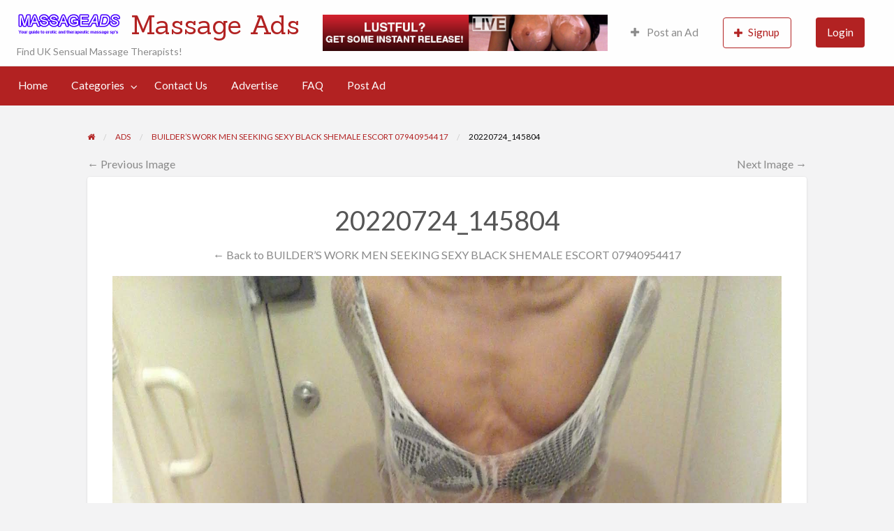

--- FILE ---
content_type: text/html; charset=UTF-8
request_url: http://massageads.co.uk/massage-therapist/builders-work-men-seeking-sexy-black-shemale-escort-07940954417/20220724_145804-8/
body_size: 13659
content:
<!DOCTYPE html>
<html dir="ltr" lang="en-US" prefix="og: https://ogp.me/ns#" class="no-js">
	<head>
		<meta charset="UTF-8">
		<meta name="viewport" content="width=device-width, initial-scale=1">

		<link rel="profile" href="http://gmpg.org/xfn/11">
		<title>20220724_145804 | Massage Ads</title>

		
		<!-- All in One SEO 4.9.1.1 - aioseo.com -->
	<meta name="robots" content="max-image-preview:large" />
	<meta name="author" content="goldqueen"/>
	<link rel="canonical" href="http://massageads.co.uk/massage-therapist/builders-work-men-seeking-sexy-black-shemale-escort-07940954417/20220724_145804-8/" />
	<meta name="generator" content="All in One SEO (AIOSEO) 4.9.1.1" />
		<meta property="og:locale" content="en_US" />
		<meta property="og:site_name" content="Massage Ads | Find UK Sensual Massage Therapists!" />
		<meta property="og:type" content="article" />
		<meta property="og:title" content="20220724_145804 | Massage Ads" />
		<meta property="og:url" content="http://massageads.co.uk/massage-therapist/builders-work-men-seeking-sexy-black-shemale-escort-07940954417/20220724_145804-8/" />
		<meta property="og:image" content="http://massageads.co.uk/wp-content/uploads/massage-ads-header-flat-2.png" />
		<meta property="article:published_time" content="2022-09-12T16:42:08+00:00" />
		<meta property="article:modified_time" content="2025-12-28T18:44:48+00:00" />
		<meta name="twitter:card" content="summary" />
		<meta name="twitter:title" content="20220724_145804 | Massage Ads" />
		<meta name="twitter:image" content="http://massageads.co.uk/wp-content/uploads/massage-ads-header-flat-2.png" />
		<script type="application/ld+json" class="aioseo-schema">
			{"@context":"https:\/\/schema.org","@graph":[{"@type":"BreadcrumbList","@id":"http:\/\/massageads.co.uk\/massage-therapist\/builders-work-men-seeking-sexy-black-shemale-escort-07940954417\/20220724_145804-8\/#breadcrumblist","itemListElement":[{"@type":"ListItem","@id":"http:\/\/massageads.co.uk#listItem","position":1,"name":"Home","item":"http:\/\/massageads.co.uk","nextItem":{"@type":"ListItem","@id":"http:\/\/massageads.co.uk\/massage-therapist\/builders-work-men-seeking-sexy-black-shemale-escort-07940954417\/20220724_145804-8\/#listItem","name":"20220724_145804"}},{"@type":"ListItem","@id":"http:\/\/massageads.co.uk\/massage-therapist\/builders-work-men-seeking-sexy-black-shemale-escort-07940954417\/20220724_145804-8\/#listItem","position":2,"name":"20220724_145804","previousItem":{"@type":"ListItem","@id":"http:\/\/massageads.co.uk#listItem","name":"Home"}}]},{"@type":"ItemPage","@id":"http:\/\/massageads.co.uk\/massage-therapist\/builders-work-men-seeking-sexy-black-shemale-escort-07940954417\/20220724_145804-8\/#itempage","url":"http:\/\/massageads.co.uk\/massage-therapist\/builders-work-men-seeking-sexy-black-shemale-escort-07940954417\/20220724_145804-8\/","name":"20220724_145804 | Massage Ads","inLanguage":"en-US","isPartOf":{"@id":"http:\/\/massageads.co.uk\/#website"},"breadcrumb":{"@id":"http:\/\/massageads.co.uk\/massage-therapist\/builders-work-men-seeking-sexy-black-shemale-escort-07940954417\/20220724_145804-8\/#breadcrumblist"},"author":{"@id":"http:\/\/massageads.co.uk\/author\/goldqueen\/#author"},"creator":{"@id":"http:\/\/massageads.co.uk\/author\/goldqueen\/#author"},"datePublished":"2022-09-12T16:42:08+00:00","dateModified":"2025-12-28T18:44:48+00:00"},{"@type":"Organization","@id":"http:\/\/massageads.co.uk\/#organization","name":"Massage Ads","description":"Find UK Sensual Massage Therapists!","url":"http:\/\/massageads.co.uk\/","logo":{"@type":"ImageObject","url":"http:\/\/massageads.co.uk\/wp-content\/uploads\/massage-ads-header-flat-2.png","@id":"http:\/\/massageads.co.uk\/massage-therapist\/builders-work-men-seeking-sexy-black-shemale-escort-07940954417\/20220724_145804-8\/#organizationLogo","width":300,"height":100},"image":{"@id":"http:\/\/massageads.co.uk\/massage-therapist\/builders-work-men-seeking-sexy-black-shemale-escort-07940954417\/20220724_145804-8\/#organizationLogo"}},{"@type":"Person","@id":"http:\/\/massageads.co.uk\/author\/goldqueen\/#author","url":"http:\/\/massageads.co.uk\/author\/goldqueen\/","name":"goldqueen","image":{"@type":"ImageObject","@id":"http:\/\/massageads.co.uk\/massage-therapist\/builders-work-men-seeking-sexy-black-shemale-escort-07940954417\/20220724_145804-8\/#authorImage","url":"https:\/\/secure.gravatar.com\/avatar\/08598f5639d194bd06dfa602ec12d2e0019e65b90f6aa465643a6c0ce5fc7534?s=96&d=mm&r=g","width":96,"height":96,"caption":"goldqueen"}},{"@type":"WebSite","@id":"http:\/\/massageads.co.uk\/#website","url":"http:\/\/massageads.co.uk\/","name":"Massage Ads","description":"Find UK Sensual Massage Therapists!","inLanguage":"en-US","publisher":{"@id":"http:\/\/massageads.co.uk\/#organization"}}]}
		</script>
		<!-- All in One SEO -->

<link rel='dns-prefetch' href='//maps.googleapis.com' />
<link rel='dns-prefetch' href='//fonts.googleapis.com' />
<link rel="alternate" type="application/rss+xml" title="Massage Ads &raquo; Feed" href="http://massageads.co.uk/feed/" />
<link rel="alternate" type="application/rss+xml" title="Massage Ads &raquo; Comments Feed" href="http://massageads.co.uk/comments/feed/" />
<link rel="alternate" title="oEmbed (JSON)" type="application/json+oembed" href="http://massageads.co.uk/wp-json/oembed/1.0/embed?url=http%3A%2F%2Fmassageads.co.uk%2Fmassage-therapist%2Fbuilders-work-men-seeking-sexy-black-shemale-escort-07940954417%2F20220724_145804-8%2F" />
<link rel="alternate" title="oEmbed (XML)" type="text/xml+oembed" href="http://massageads.co.uk/wp-json/oembed/1.0/embed?url=http%3A%2F%2Fmassageads.co.uk%2Fmassage-therapist%2Fbuilders-work-men-seeking-sexy-black-shemale-escort-07940954417%2F20220724_145804-8%2F&#038;format=xml" />
		<link rel="preload" href="http://massageads.co.uk/wp-content/themes/classipress/theme-framework/lib/font-awesome/fonts/fontawesome-webfont.woff2?v=4.7.0" as="font" type="font/woff2" crossorigin="anonymous">
		<style id='wp-img-auto-sizes-contain-inline-css' type='text/css'>
img:is([sizes=auto i],[sizes^="auto," i]){contain-intrinsic-size:3000px 1500px}
/*# sourceURL=wp-img-auto-sizes-contain-inline-css */
</style>
<style id='wp-emoji-styles-inline-css' type='text/css'>

	img.wp-smiley, img.emoji {
		display: inline !important;
		border: none !important;
		box-shadow: none !important;
		height: 1em !important;
		width: 1em !important;
		margin: 0 0.07em !important;
		vertical-align: -0.1em !important;
		background: none !important;
		padding: 0 !important;
	}
/*# sourceURL=wp-emoji-styles-inline-css */
</style>
<style id='wp-block-library-inline-css' type='text/css'>
:root{--wp-block-synced-color:#7a00df;--wp-block-synced-color--rgb:122,0,223;--wp-bound-block-color:var(--wp-block-synced-color);--wp-editor-canvas-background:#ddd;--wp-admin-theme-color:#007cba;--wp-admin-theme-color--rgb:0,124,186;--wp-admin-theme-color-darker-10:#006ba1;--wp-admin-theme-color-darker-10--rgb:0,107,160.5;--wp-admin-theme-color-darker-20:#005a87;--wp-admin-theme-color-darker-20--rgb:0,90,135;--wp-admin-border-width-focus:2px}@media (min-resolution:192dpi){:root{--wp-admin-border-width-focus:1.5px}}.wp-element-button{cursor:pointer}:root .has-very-light-gray-background-color{background-color:#eee}:root .has-very-dark-gray-background-color{background-color:#313131}:root .has-very-light-gray-color{color:#eee}:root .has-very-dark-gray-color{color:#313131}:root .has-vivid-green-cyan-to-vivid-cyan-blue-gradient-background{background:linear-gradient(135deg,#00d084,#0693e3)}:root .has-purple-crush-gradient-background{background:linear-gradient(135deg,#34e2e4,#4721fb 50%,#ab1dfe)}:root .has-hazy-dawn-gradient-background{background:linear-gradient(135deg,#faaca8,#dad0ec)}:root .has-subdued-olive-gradient-background{background:linear-gradient(135deg,#fafae1,#67a671)}:root .has-atomic-cream-gradient-background{background:linear-gradient(135deg,#fdd79a,#004a59)}:root .has-nightshade-gradient-background{background:linear-gradient(135deg,#330968,#31cdcf)}:root .has-midnight-gradient-background{background:linear-gradient(135deg,#020381,#2874fc)}:root{--wp--preset--font-size--normal:16px;--wp--preset--font-size--huge:42px}.has-regular-font-size{font-size:1em}.has-larger-font-size{font-size:2.625em}.has-normal-font-size{font-size:var(--wp--preset--font-size--normal)}.has-huge-font-size{font-size:var(--wp--preset--font-size--huge)}.has-text-align-center{text-align:center}.has-text-align-left{text-align:left}.has-text-align-right{text-align:right}.has-fit-text{white-space:nowrap!important}#end-resizable-editor-section{display:none}.aligncenter{clear:both}.items-justified-left{justify-content:flex-start}.items-justified-center{justify-content:center}.items-justified-right{justify-content:flex-end}.items-justified-space-between{justify-content:space-between}.screen-reader-text{border:0;clip-path:inset(50%);height:1px;margin:-1px;overflow:hidden;padding:0;position:absolute;width:1px;word-wrap:normal!important}.screen-reader-text:focus{background-color:#ddd;clip-path:none;color:#444;display:block;font-size:1em;height:auto;left:5px;line-height:normal;padding:15px 23px 14px;text-decoration:none;top:5px;width:auto;z-index:100000}html :where(.has-border-color){border-style:solid}html :where([style*=border-top-color]){border-top-style:solid}html :where([style*=border-right-color]){border-right-style:solid}html :where([style*=border-bottom-color]){border-bottom-style:solid}html :where([style*=border-left-color]){border-left-style:solid}html :where([style*=border-width]){border-style:solid}html :where([style*=border-top-width]){border-top-style:solid}html :where([style*=border-right-width]){border-right-style:solid}html :where([style*=border-bottom-width]){border-bottom-style:solid}html :where([style*=border-left-width]){border-left-style:solid}html :where(img[class*=wp-image-]){height:auto;max-width:100%}:where(figure){margin:0 0 1em}html :where(.is-position-sticky){--wp-admin--admin-bar--position-offset:var(--wp-admin--admin-bar--height,0px)}@media screen and (max-width:600px){html :where(.is-position-sticky){--wp-admin--admin-bar--position-offset:0px}}

/*# sourceURL=wp-block-library-inline-css */
</style><style id='global-styles-inline-css' type='text/css'>
:root{--wp--preset--aspect-ratio--square: 1;--wp--preset--aspect-ratio--4-3: 4/3;--wp--preset--aspect-ratio--3-4: 3/4;--wp--preset--aspect-ratio--3-2: 3/2;--wp--preset--aspect-ratio--2-3: 2/3;--wp--preset--aspect-ratio--16-9: 16/9;--wp--preset--aspect-ratio--9-16: 9/16;--wp--preset--color--black: #000000;--wp--preset--color--cyan-bluish-gray: #abb8c3;--wp--preset--color--white: #ffffff;--wp--preset--color--pale-pink: #f78da7;--wp--preset--color--vivid-red: #cf2e2e;--wp--preset--color--luminous-vivid-orange: #ff6900;--wp--preset--color--luminous-vivid-amber: #fcb900;--wp--preset--color--light-green-cyan: #7bdcb5;--wp--preset--color--vivid-green-cyan: #00d084;--wp--preset--color--pale-cyan-blue: #8ed1fc;--wp--preset--color--vivid-cyan-blue: #0693e3;--wp--preset--color--vivid-purple: #9b51e0;--wp--preset--gradient--vivid-cyan-blue-to-vivid-purple: linear-gradient(135deg,rgb(6,147,227) 0%,rgb(155,81,224) 100%);--wp--preset--gradient--light-green-cyan-to-vivid-green-cyan: linear-gradient(135deg,rgb(122,220,180) 0%,rgb(0,208,130) 100%);--wp--preset--gradient--luminous-vivid-amber-to-luminous-vivid-orange: linear-gradient(135deg,rgb(252,185,0) 0%,rgb(255,105,0) 100%);--wp--preset--gradient--luminous-vivid-orange-to-vivid-red: linear-gradient(135deg,rgb(255,105,0) 0%,rgb(207,46,46) 100%);--wp--preset--gradient--very-light-gray-to-cyan-bluish-gray: linear-gradient(135deg,rgb(238,238,238) 0%,rgb(169,184,195) 100%);--wp--preset--gradient--cool-to-warm-spectrum: linear-gradient(135deg,rgb(74,234,220) 0%,rgb(151,120,209) 20%,rgb(207,42,186) 40%,rgb(238,44,130) 60%,rgb(251,105,98) 80%,rgb(254,248,76) 100%);--wp--preset--gradient--blush-light-purple: linear-gradient(135deg,rgb(255,206,236) 0%,rgb(152,150,240) 100%);--wp--preset--gradient--blush-bordeaux: linear-gradient(135deg,rgb(254,205,165) 0%,rgb(254,45,45) 50%,rgb(107,0,62) 100%);--wp--preset--gradient--luminous-dusk: linear-gradient(135deg,rgb(255,203,112) 0%,rgb(199,81,192) 50%,rgb(65,88,208) 100%);--wp--preset--gradient--pale-ocean: linear-gradient(135deg,rgb(255,245,203) 0%,rgb(182,227,212) 50%,rgb(51,167,181) 100%);--wp--preset--gradient--electric-grass: linear-gradient(135deg,rgb(202,248,128) 0%,rgb(113,206,126) 100%);--wp--preset--gradient--midnight: linear-gradient(135deg,rgb(2,3,129) 0%,rgb(40,116,252) 100%);--wp--preset--font-size--small: 13px;--wp--preset--font-size--medium: 20px;--wp--preset--font-size--large: 36px;--wp--preset--font-size--x-large: 42px;--wp--preset--spacing--20: 0.44rem;--wp--preset--spacing--30: 0.67rem;--wp--preset--spacing--40: 1rem;--wp--preset--spacing--50: 1.5rem;--wp--preset--spacing--60: 2.25rem;--wp--preset--spacing--70: 3.38rem;--wp--preset--spacing--80: 5.06rem;--wp--preset--shadow--natural: 6px 6px 9px rgba(0, 0, 0, 0.2);--wp--preset--shadow--deep: 12px 12px 50px rgba(0, 0, 0, 0.4);--wp--preset--shadow--sharp: 6px 6px 0px rgba(0, 0, 0, 0.2);--wp--preset--shadow--outlined: 6px 6px 0px -3px rgb(255, 255, 255), 6px 6px rgb(0, 0, 0);--wp--preset--shadow--crisp: 6px 6px 0px rgb(0, 0, 0);}:where(.is-layout-flex){gap: 0.5em;}:where(.is-layout-grid){gap: 0.5em;}body .is-layout-flex{display: flex;}.is-layout-flex{flex-wrap: wrap;align-items: center;}.is-layout-flex > :is(*, div){margin: 0;}body .is-layout-grid{display: grid;}.is-layout-grid > :is(*, div){margin: 0;}:where(.wp-block-columns.is-layout-flex){gap: 2em;}:where(.wp-block-columns.is-layout-grid){gap: 2em;}:where(.wp-block-post-template.is-layout-flex){gap: 1.25em;}:where(.wp-block-post-template.is-layout-grid){gap: 1.25em;}.has-black-color{color: var(--wp--preset--color--black) !important;}.has-cyan-bluish-gray-color{color: var(--wp--preset--color--cyan-bluish-gray) !important;}.has-white-color{color: var(--wp--preset--color--white) !important;}.has-pale-pink-color{color: var(--wp--preset--color--pale-pink) !important;}.has-vivid-red-color{color: var(--wp--preset--color--vivid-red) !important;}.has-luminous-vivid-orange-color{color: var(--wp--preset--color--luminous-vivid-orange) !important;}.has-luminous-vivid-amber-color{color: var(--wp--preset--color--luminous-vivid-amber) !important;}.has-light-green-cyan-color{color: var(--wp--preset--color--light-green-cyan) !important;}.has-vivid-green-cyan-color{color: var(--wp--preset--color--vivid-green-cyan) !important;}.has-pale-cyan-blue-color{color: var(--wp--preset--color--pale-cyan-blue) !important;}.has-vivid-cyan-blue-color{color: var(--wp--preset--color--vivid-cyan-blue) !important;}.has-vivid-purple-color{color: var(--wp--preset--color--vivid-purple) !important;}.has-black-background-color{background-color: var(--wp--preset--color--black) !important;}.has-cyan-bluish-gray-background-color{background-color: var(--wp--preset--color--cyan-bluish-gray) !important;}.has-white-background-color{background-color: var(--wp--preset--color--white) !important;}.has-pale-pink-background-color{background-color: var(--wp--preset--color--pale-pink) !important;}.has-vivid-red-background-color{background-color: var(--wp--preset--color--vivid-red) !important;}.has-luminous-vivid-orange-background-color{background-color: var(--wp--preset--color--luminous-vivid-orange) !important;}.has-luminous-vivid-amber-background-color{background-color: var(--wp--preset--color--luminous-vivid-amber) !important;}.has-light-green-cyan-background-color{background-color: var(--wp--preset--color--light-green-cyan) !important;}.has-vivid-green-cyan-background-color{background-color: var(--wp--preset--color--vivid-green-cyan) !important;}.has-pale-cyan-blue-background-color{background-color: var(--wp--preset--color--pale-cyan-blue) !important;}.has-vivid-cyan-blue-background-color{background-color: var(--wp--preset--color--vivid-cyan-blue) !important;}.has-vivid-purple-background-color{background-color: var(--wp--preset--color--vivid-purple) !important;}.has-black-border-color{border-color: var(--wp--preset--color--black) !important;}.has-cyan-bluish-gray-border-color{border-color: var(--wp--preset--color--cyan-bluish-gray) !important;}.has-white-border-color{border-color: var(--wp--preset--color--white) !important;}.has-pale-pink-border-color{border-color: var(--wp--preset--color--pale-pink) !important;}.has-vivid-red-border-color{border-color: var(--wp--preset--color--vivid-red) !important;}.has-luminous-vivid-orange-border-color{border-color: var(--wp--preset--color--luminous-vivid-orange) !important;}.has-luminous-vivid-amber-border-color{border-color: var(--wp--preset--color--luminous-vivid-amber) !important;}.has-light-green-cyan-border-color{border-color: var(--wp--preset--color--light-green-cyan) !important;}.has-vivid-green-cyan-border-color{border-color: var(--wp--preset--color--vivid-green-cyan) !important;}.has-pale-cyan-blue-border-color{border-color: var(--wp--preset--color--pale-cyan-blue) !important;}.has-vivid-cyan-blue-border-color{border-color: var(--wp--preset--color--vivid-cyan-blue) !important;}.has-vivid-purple-border-color{border-color: var(--wp--preset--color--vivid-purple) !important;}.has-vivid-cyan-blue-to-vivid-purple-gradient-background{background: var(--wp--preset--gradient--vivid-cyan-blue-to-vivid-purple) !important;}.has-light-green-cyan-to-vivid-green-cyan-gradient-background{background: var(--wp--preset--gradient--light-green-cyan-to-vivid-green-cyan) !important;}.has-luminous-vivid-amber-to-luminous-vivid-orange-gradient-background{background: var(--wp--preset--gradient--luminous-vivid-amber-to-luminous-vivid-orange) !important;}.has-luminous-vivid-orange-to-vivid-red-gradient-background{background: var(--wp--preset--gradient--luminous-vivid-orange-to-vivid-red) !important;}.has-very-light-gray-to-cyan-bluish-gray-gradient-background{background: var(--wp--preset--gradient--very-light-gray-to-cyan-bluish-gray) !important;}.has-cool-to-warm-spectrum-gradient-background{background: var(--wp--preset--gradient--cool-to-warm-spectrum) !important;}.has-blush-light-purple-gradient-background{background: var(--wp--preset--gradient--blush-light-purple) !important;}.has-blush-bordeaux-gradient-background{background: var(--wp--preset--gradient--blush-bordeaux) !important;}.has-luminous-dusk-gradient-background{background: var(--wp--preset--gradient--luminous-dusk) !important;}.has-pale-ocean-gradient-background{background: var(--wp--preset--gradient--pale-ocean) !important;}.has-electric-grass-gradient-background{background: var(--wp--preset--gradient--electric-grass) !important;}.has-midnight-gradient-background{background: var(--wp--preset--gradient--midnight) !important;}.has-small-font-size{font-size: var(--wp--preset--font-size--small) !important;}.has-medium-font-size{font-size: var(--wp--preset--font-size--medium) !important;}.has-large-font-size{font-size: var(--wp--preset--font-size--large) !important;}.has-x-large-font-size{font-size: var(--wp--preset--font-size--x-large) !important;}
/*# sourceURL=global-styles-inline-css */
</style>

<style id='classic-theme-styles-inline-css' type='text/css'>
/*! This file is auto-generated */
.wp-block-button__link{color:#fff;background-color:#32373c;border-radius:9999px;box-shadow:none;text-decoration:none;padding:calc(.667em + 2px) calc(1.333em + 2px);font-size:1.125em}.wp-block-file__button{background:#32373c;color:#fff;text-decoration:none}
/*# sourceURL=/wp-includes/css/classic-themes.min.css */
</style>
<link rel='stylesheet' id='contact-form-7-css' href='http://massageads.co.uk/wp-content/plugins/contact-form-7/includes/css/styles.css?ver=6.1.4' type='text/css' media='all' />
<link rel='stylesheet' id='wp-polls-css' href='http://massageads.co.uk/wp-content/plugins/wp-polls/polls-css.css?ver=2.77.3' type='text/css' media='all' />
<style id='wp-polls-inline-css' type='text/css'>
.wp-polls .pollbar {
	margin: 1px;
	font-size: 6px;
	line-height: 8px;
	height: 8px;
	background-image: url('http://massageads.co.uk/wp-content/plugins/wp-polls/images/default/pollbg.gif');
	border: 1px solid #c8c8c8;
}

/*# sourceURL=wp-polls-inline-css */
</style>
<link rel='stylesheet' id='foundation-css' href='http://massageads.co.uk/wp-content/themes/classipress/assets/css/foundation.min.css?ver=6.2.4' type='text/css' media='all' />
<link rel='stylesheet' id='slick-css' href='http://massageads.co.uk/wp-content/themes/classipress/assets/js/lib/slick/slick.min.css?ver=1.6.0' type='text/css' media='all' />
<link rel='stylesheet' id='slick-theme-css' href='http://massageads.co.uk/wp-content/themes/classipress/assets/js/lib/slick/slick-theme.min.css?ver=1.6.0' type='text/css' media='all' />
<link rel='stylesheet' id='font-awesome-css' href='http://massageads.co.uk/wp-content/themes/classipress/theme-framework/lib/font-awesome/css/font-awesome.min.css?ver=4.7.0' type='text/css' media='all' />
<link rel='stylesheet' id='google-fonts-css' href='//fonts.googleapis.com/css?family=Roboto%3A400%2C500%7CSanchez%7CLato%3A400%2C900&#038;ver=6.9' type='text/css' media='all' />
<link rel='stylesheet' id='at-main-css' href='http://massageads.co.uk/wp-content/themes/classipress/assets/css/style.min.css?ver=4.2.6' type='text/css' media='all' />
<style id='at-main-inline-css' type='text/css'>

		/* ClassiPress Primary Header Text Color */
		#top-bar-primary {
			color: #8A8A8A;
		}
	

		/* ClassiPress Footer Background Color */
		#footer {
			background-color: #e5e5e5;
		}
	
/*# sourceURL=at-main-inline-css */
</style>
<script type="text/javascript" id="jquery-core-js-extra">
/* <![CDATA[ */
var AppThemes = {"ajaxurl":"/wp-admin/admin-ajax.php","current_url":"http://massageads.co.uk/massage-therapist/builders-work-men-seeking-sexy-black-shemale-escort-07940954417/20220724_145804-8/"};
//# sourceURL=jquery-core-js-extra
/* ]]> */
</script>
<script type="text/javascript" src="http://massageads.co.uk/wp-includes/js/jquery/jquery.min.js?ver=3.7.1" id="jquery-core-js"></script>
<script type="text/javascript" src="http://massageads.co.uk/wp-includes/js/jquery/jquery-migrate.min.js?ver=3.4.1" id="jquery-migrate-js"></script>
<script type="text/javascript" id="jquery-js-after">
/* <![CDATA[ */
var AppThemes = {"ajaxurl":"\/wp-admin\/admin-ajax.php","current_url":"http:\/\/massageads.co.uk\/massage-therapist\/builders-work-men-seeking-sexy-black-shemale-escort-07940954417\/20220724_145804-8\/"};
//# sourceURL=jquery-js-after
/* ]]> */
</script>
<script type="text/javascript" src="http://massageads.co.uk/wp-content/themes/classipress/framework/js/validate/jquery.validate.min.js?ver=1.15.0" id="validate-js"></script>
<script type="text/javascript" id="validate-lang-js-extra">
/* <![CDATA[ */
var validateL10n = {"required":"This field is required.","remote":"Please fix this field.","email":"Please enter a valid email address.","url":"Please enter a valid URL.","date":"Please enter a valid date.","dateISO":"Please enter a valid date (ISO).","number":"Please enter a valid number.","digits":"Please enter only digits.","creditcard":"Please enter a valid credit card number.","equalTo":"Please enter the same value again.","maxlength":"Please enter no more than {0} characters.","minlength":"Please enter at least {0} characters.","rangelength":"Please enter a value between {0} and {1} characters long.","range":"Please enter a value between {0} and {1}.","max":"Please enter a value less than or equal to {0}.","min":"Please enter a value greater than or equal to {0}."};
//# sourceURL=validate-lang-js-extra
/* ]]> */
</script>
<script type="text/javascript" src="http://massageads.co.uk/wp-content/themes/classipress/framework/js/validate/jquery.validate-lang.js?ver=6.9" id="validate-lang-js"></script>
<script type="text/javascript" src="//maps.googleapis.com/maps/api/js?libraries=geometry,places&amp;region=gb&amp;language=en&amp;unit=mi&amp;key" id="google-maps-api-js"></script>
<link rel="https://api.w.org/" href="http://massageads.co.uk/wp-json/" /><link rel="alternate" title="JSON" type="application/json" href="http://massageads.co.uk/wp-json/wp/v2/media/113545" /><link rel="EditURI" type="application/rsd+xml" title="RSD" href="http://massageads.co.uk/xmlrpc.php?rsd" />
<link rel='shortlink' href='http://massageads.co.uk/?p=113545' />

<!-- This site is using AdRotate v5.17 to display their advertisements - https://ajdg.solutions/ -->
<!-- AdRotate CSS -->
<style type="text/css" media="screen">
	.g { margin:0px; padding:0px; overflow:hidden; line-height:1; zoom:1; }
	.g img { height:auto; }
	.g-col { position:relative; float:left; }
	.g-col:first-child { margin-left: 0; }
	.g-col:last-child { margin-right: 0; }
	@media only screen and (max-width: 480px) {
		.g-col, .g-dyn, .g-single { width:100%; margin-left:0; margin-right:0; }
	}
</style>
<!-- /AdRotate CSS -->


	<meta name="generator" content="ClassiPress 4.2.6" />
<link rel="alternate" type="application/rss+xml" title="RSS 2.0" href="http://massageads.co.uk/feed/?post_type=ad_listing">
<meta property="og:type" content="article" />
<meta property="og:locale" content="en_US" />
<meta property="og:site_name" content="Massage Ads" />
<meta property="og:image" content="http://massageads.co.uk/wp-content/uploads/massage-ads-header-6.jpg" />
<meta property="og:url" content="http://massageads.co.uk/massage-therapist/builders-work-men-seeking-sexy-black-shemale-escort-07940954417/20220724_145804-8/" />
<meta property="og:title" content="20220724_145804" />
<meta property="article:published_time" content="2022-09-12T16:42:08+00:00" />
<meta property="article:modified_time" content="2025-12-28T18:44:48+00:00" />
<meta property="article:author" content="http://massageads.co.uk/author/goldqueen/" />
<style type="text/css">.recentcomments a{display:inline !important;padding:0 !important;margin:0 !important;}</style><link rel="icon" href="http://massageads.co.uk/wp-content/uploads/massage-ads-header-flat-50x50.png" sizes="32x32" />
<link rel="icon" href="http://massageads.co.uk/wp-content/uploads/massage-ads-header-flat.png" sizes="192x192" />
<link rel="apple-touch-icon" href="http://massageads.co.uk/wp-content/uploads/massage-ads-header-flat.png" />
<meta name="msapplication-TileImage" content="http://massageads.co.uk/wp-content/uploads/massage-ads-header-flat.png" />
	</head>

	<body class="attachment wp-singular attachment-template-default single single-attachment postid-113545 attachmentid-113545 attachment-jpeg wp-custom-logo wp-theme-classipress has-header-image theme-red">

		
		<div class="off-canvas-wrapper">

			<div class="off-canvas-wrapper-inner" data-off-canvas-wrapper>

				<!-- off-canvas left menu -->
<div class="off-canvas dark position-left" id="offCanvasLeft" data-off-canvas data-position="left">

	<!-- Close button -->
	<button class="close-button" aria-label="Close menu" type="button" data-close>
		<span aria-hidden="true">&times;</span>
	</button>

	<ul class="mobile-ofc vertical menu">
		<li class="title">Massage Ads</li>
	</ul>

	<!-- Menu -->
		
	<!-- Menu -->
		<div class="mobile-hr"></div><ul id="menu-header" class="menu medium-horizontal vertical" data-responsive-menu="accordion medium-dropdown" data-close-on-click-inside="false"><li id="menu-item-18" class="menu-item menu-item-type-custom menu-item-object-custom menu-item-home menu-item-18"><a href="http://massageads.co.uk/">Home</a></li>
<li id="menu-item-19" class="menu-item menu-item-type-post_type menu-item-object-page menu-item-19"><a href="http://massageads.co.uk/categories/">Categories</a><ul class="menu listing-cats listing-cats-dropdown"><div class="cat-column row collapse small-up-1 medium-up-2 large-up-3"><div class="parent-cat-wrap column column-block"><div class="parent-cat cat-item-8"><a class="cat-item-link" href="http://massageads.co.uk/massage-adverts/individual/"><span class="cat-item-name">Individual</span> <span class="cat-item-count label">40</span></a></div><!-- .parent-cat -->
</div><!-- .parent-cat-wrap -->
<div class="parent-cat-wrap column column-block"><div class="parent-cat cat-item-9"><a class="cat-item-link" href="http://massageads.co.uk/massage-adverts/professional/"><span class="cat-item-name">Professional</span> <span class="cat-item-count label">22</span></a></div><!-- .parent-cat -->
</div><!-- .parent-cat-wrap -->
<div class="parent-cat-wrap column column-block"><div class="parent-cat cat-item-1575"><a class="cat-item-link" href="http://massageads.co.uk/massage-adverts/m4m-massage-only/"><span class="cat-item-name">M2M Only Massage</span> <span class="cat-item-count label">10</span></a></div><!-- .parent-cat -->
</div><!-- .parent-cat-wrap -->
<div class="parent-cat-wrap column column-block"><div class="parent-cat cat-item-3284"><a class="cat-item-link" href="http://massageads.co.uk/massage-adverts/escorts-massage/"><span class="cat-item-name">Escorts</span> <span class="cat-item-count label">147</span></a></div><!-- .parent-cat -->
</div><!-- .parent-cat-wrap -->
<div class="parent-cat-wrap column column-block"><div class="parent-cat cat-item-1576"><a class="cat-item-link" href="http://massageads.co.uk/massage-adverts/w4w-only-massage/"><span class="cat-item-name">W2W Only Massage</span> <span class="cat-item-count label">4</span></a></div><!-- .parent-cat -->
</div><!-- .parent-cat-wrap -->
<div class="parent-cat-wrap column column-block"><div class="parent-cat cat-item-1649"><a class="cat-item-link" href="http://massageads.co.uk/massage-adverts/ts-tv-shemale-massage/"><span class="cat-item-name">TS / TV Therapists</span> <span class="cat-item-count label">6</span></a></div><!-- .parent-cat -->
</div><!-- .parent-cat-wrap -->
<div class="parent-cat-wrap column column-block"><div class="parent-cat cat-item-93"><a class="cat-item-link" href="http://massageads.co.uk/massage-adverts/jobs/"><span class="cat-item-name">Jobs</span> <span class="cat-item-count label">8</span></a></div><!-- .parent-cat -->
</div><!-- .parent-cat-wrap -->
<div class="parent-cat-wrap column column-block"><div class="parent-cat cat-item-97"><a class="cat-item-link" href="http://massageads.co.uk/massage-adverts/rental-property-rooms-for-therapists/"><span class="cat-item-name">Rental Property</span> <span class="cat-item-count label">0</span></a></div><!-- .parent-cat -->
</div><!-- .parent-cat-wrap -->
</div></ul></li>
<li id="menu-item-45" class="menu-item menu-item-type-post_type menu-item-object-page menu-item-45"><a href="http://massageads.co.uk/contact-us/">Contact Us</a></li>
<li id="menu-item-44" class="menu-item menu-item-type-post_type menu-item-object-page menu-item-44"><a href="http://massageads.co.uk/advertise/">Advertise</a></li>
<li id="menu-item-43" class="menu-item menu-item-type-post_type menu-item-object-page menu-item-43"><a href="http://massageads.co.uk/faq/">FAQ</a></li>
<li id="menu-item-15408" class="menu-item menu-item-type-custom menu-item-object-custom menu-item-15408"><a href="http://massageads.co.uk/add-new/">Post Ad</a></li>
</ul>
</div>

<!-- off-canvas right menu -->
<div class="off-canvas dark position-right" id="offCanvasRight" data-off-canvas data-position="right">

	<!-- Close button -->
	<button class="close-button" aria-label="Close menu" type="button" data-close>
		<span aria-hidden="true">&times;</span>
	</button>

	<ul class="mobile-ofc vertical menu">
		<li class="title">Massage Ads</li>
	</ul>

	<!-- Menu -->
		
	<!-- Menu -->
		<div class="mobile-hr"></div><div class="top-bar-right"><ul id="menu-top-bar" class="menu medium-horizontal vertical" data-responsive-menu="accordion medium-dropdown" data-close-on-click-inside="false"><li id="menu-item-43713" class="menu-item menu-item-type-post_type menu-item-object-page menu-item-43713"><a href="http://massageads.co.uk/create-listing/"><i class="fa fa-plus"></i> Post an Ad</a></li>
<li id="menu-item-48001" class="menu-item menu-item-type-custom menu-item-object-custom menu-item-has-children menu-item-48001">
<ul class="vertical menu">
	<li id="menu-item-48002" class="menu-item menu-item-type-post_type menu-item-object-page menu-item-48002"><a href="http://massageads.co.uk/dashboard/"><i class="fa fa-list" aria-hidden="true"></i> Listings</a></li>
	<li id="menu-item-48003" class="menu-item menu-item-type-post_type menu-item-object-page menu-item-48003"><a href="http://massageads.co.uk/profile/"><i class="fa fa-user" aria-hidden="true"></i> Edit Profile</a></li>
	<li id="menu-item-48004" class="menu-item menu-item-type-custom menu-item-object-custom menu-item-48004"></li>
	<li id="menu-item-48005" class="menu-item menu-item-type-custom menu-item-object-custom menu-item-48005"></li>
</ul>
</li>
<li id="menu-item-48006" class="menu-item menu-item-type-custom menu-item-object-custom menu-item-48006"><a href="http://massageads.co.uk/register/"><button class="button hollow"><i class="fa fa-plus"></i>Signup</button></a></li>
<li id="menu-item-48007" class="menu-item menu-item-type-custom menu-item-object-custom menu-item-48007"><a href="http://massageads.co.uk/login/?redirect_to=http%3A%2F%2Fmassageads.co.uk%2Fmassage-therapist%2Fbuilders-work-men-seeking-sexy-black-shemale-escort-07940954417%2F20220724_145804-8%2F"><button class="button">Login</button></a></li>
</ul></div>
</div>

				<div id="content" class="off-canvas-content" data-off-canvas-content>

					
										
<header class="header" role="banner">

	
<div class="custom-header">

		<div class="custom-header-media">

			<div id="wp-custom-header" class="wp-custom-header"><img src="http://massageads.co.uk/wp-content/uploads/massage-ads-header-6.jpg" width="2000" height="1200" alt="massage ads" srcset="http://massageads.co.uk/wp-content/uploads/massage-ads-header-6.jpg 2000w, http://massageads.co.uk/wp-content/uploads/massage-ads-header-6-200x120.jpg 200w, http://massageads.co.uk/wp-content/uploads/massage-ads-header-6-1200x720.jpg 1200w, http://massageads.co.uk/wp-content/uploads/massage-ads-header-6-50x30.jpg 50w, http://massageads.co.uk/wp-content/uploads/massage-ads-header-6-768x461.jpg 768w, http://massageads.co.uk/wp-content/uploads/massage-ads-header-6-1536x922.jpg 1536w" sizes="(max-width: 2000px) 100vw, 2000px" decoding="async" fetchpriority="high" /></div>
		</div>

</div><!-- .custom-header -->

	<div id="first-top-bar" class="top-bar" role="navigation">

	<div class="row column expanded">

		
		
	</div><!-- .row -->

</div><!-- .top-bar -->

	<div id="top-bar-primary" class="top-bar" role="navigation">

	<div class="row column expanded">

		<div class="primary-header-wrap">

			<div class="site-branding">

				<a href="http://massageads.co.uk/" class="custom-logo-link" rel="home"><img width="300" height="100" src="http://massageads.co.uk/wp-content/uploads/massage-ads-header-flat-2.png" class="custom-logo" alt="Massage Ads" decoding="async" srcset="http://massageads.co.uk/wp-content/uploads/massage-ads-header-flat-2.png 300w, http://massageads.co.uk/wp-content/uploads/massage-ads-header-flat-2-200x67.png 200w, http://massageads.co.uk/wp-content/uploads/massage-ads-header-flat-2-50x17.png 50w" sizes="(max-width: 300px) 100vw, 300px" /></a>
					<span class="h1 site-title">
						<a href="http://massageads.co.uk/" title="Massage Ads" rel="home">
							Massage Ads						</a>
					</span>

				
				<p class="site-description">Find UK Sensual Massage Therapists!</p>

			</div><!-- .site-branding -->

			<div class="top-bar-left">

				
				<aside id="cp_468_ads-3" class="widget-header widget_cp_468_ads">

	<div class="row adblock">

		<div class="columns text-center">

			<a title="Live webcam sex! More than 20000 Hot Girls are waiting for you!" href="//awecrptjmp.com/?siteId=wl3&cobrandId=222464&superCategoryName=girls&categoryName=&pageName=listpage&prm[psid]=parisio&prm[pstool]=201_26&prm[psprogram]=cbrnd&prm[campaign_id]=25278&subAffId={SUBAFFID}" align="center" target="_blank">
	<img class="img" alt="Live webcam sex! More than 20000 Hot Girls are waiting for you!" src="//pt-static1.awestat.com/npt/banner/s1_girl_4/468xx60.jpg?sid=16ad3a77&psid=parisio&pstool=201_26&psprogram=cbrnd&campaign_id=25278" border="0" />
</a>
		</div>

	</div><!-- /adblock -->

</aside>
			</div>

			<nav class="top-bar-right"><ul id="menu-top-bar" class="menu medium-horizontal vertical" data-responsive-menu="accordion medium-dropdown" data-close-on-click-inside="false"><li class="menu-item menu-item-type-post_type menu-item-object-page menu-item-43713"><a href="http://massageads.co.uk/create-listing/"><i class="fa fa-plus"></i> Post an Ad</a></li>
<li class="menu-item menu-item-type-custom menu-item-object-custom menu-item-has-children menu-item-48001">
<ul class="vertical menu">
	<li class="menu-item menu-item-type-post_type menu-item-object-page menu-item-48002"><a href="http://massageads.co.uk/dashboard/"><i class="fa fa-list" aria-hidden="true"></i> Listings</a></li>
	<li class="menu-item menu-item-type-post_type menu-item-object-page menu-item-48003"><a href="http://massageads.co.uk/profile/"><i class="fa fa-user" aria-hidden="true"></i> Edit Profile</a></li>
	<li class="menu-item menu-item-type-custom menu-item-object-custom menu-item-48004"></li>
	<li class="menu-item menu-item-type-custom menu-item-object-custom menu-item-48005"></li>
</ul>
</li>
<li class="menu-item menu-item-type-custom menu-item-object-custom menu-item-48006"><a href="http://massageads.co.uk/register/"><button class="button hollow"><i class="fa fa-plus"></i>Signup</button></a></li>
<li class="menu-item menu-item-type-custom menu-item-object-custom menu-item-48007"><a href="http://massageads.co.uk/login/?redirect_to=http%3A%2F%2Fmassageads.co.uk%2Fmassage-therapist%2Fbuilders-work-men-seeking-sexy-black-shemale-escort-07940954417%2F20220724_145804-8%2F"><button class="button">Login</button></a></li>
</ul></nav>
		</div><!-- .primary-header-wrap -->

	</div><!-- .row -->

</div><!-- .top-bar -->

	<nav id="top-bar-secondary" class="top-bar" role="navigation">

	<div class="row">

		<ul id="menu-header" class="menu medium-horizontal vertical" data-responsive-menu="accordion medium-dropdown" data-close-on-click-inside="false"><li class="menu-item menu-item-type-custom menu-item-object-custom menu-item-home menu-item-18"><a href="http://massageads.co.uk/">Home</a></li>
<li class="menu-item menu-item-type-post_type menu-item-object-page menu-item-19"><a href="http://massageads.co.uk/categories/">Categories</a><ul class="menu listing-cats listing-cats-dropdown"><div class="cat-column row collapse small-up-1 medium-up-2 large-up-3"><div class="parent-cat-wrap column column-block"><div class="parent-cat cat-item-8"><a class="cat-item-link" href="http://massageads.co.uk/massage-adverts/individual/"><span class="cat-item-name">Individual</span> <span class="cat-item-count label">40</span></a></div><!-- .parent-cat -->
</div><!-- .parent-cat-wrap -->
<div class="parent-cat-wrap column column-block"><div class="parent-cat cat-item-9"><a class="cat-item-link" href="http://massageads.co.uk/massage-adverts/professional/"><span class="cat-item-name">Professional</span> <span class="cat-item-count label">22</span></a></div><!-- .parent-cat -->
</div><!-- .parent-cat-wrap -->
<div class="parent-cat-wrap column column-block"><div class="parent-cat cat-item-1575"><a class="cat-item-link" href="http://massageads.co.uk/massage-adverts/m4m-massage-only/"><span class="cat-item-name">M2M Only Massage</span> <span class="cat-item-count label">10</span></a></div><!-- .parent-cat -->
</div><!-- .parent-cat-wrap -->
<div class="parent-cat-wrap column column-block"><div class="parent-cat cat-item-3284"><a class="cat-item-link" href="http://massageads.co.uk/massage-adverts/escorts-massage/"><span class="cat-item-name">Escorts</span> <span class="cat-item-count label">147</span></a></div><!-- .parent-cat -->
</div><!-- .parent-cat-wrap -->
<div class="parent-cat-wrap column column-block"><div class="parent-cat cat-item-1576"><a class="cat-item-link" href="http://massageads.co.uk/massage-adverts/w4w-only-massage/"><span class="cat-item-name">W2W Only Massage</span> <span class="cat-item-count label">4</span></a></div><!-- .parent-cat -->
</div><!-- .parent-cat-wrap -->
<div class="parent-cat-wrap column column-block"><div class="parent-cat cat-item-1649"><a class="cat-item-link" href="http://massageads.co.uk/massage-adverts/ts-tv-shemale-massage/"><span class="cat-item-name">TS / TV Therapists</span> <span class="cat-item-count label">6</span></a></div><!-- .parent-cat -->
</div><!-- .parent-cat-wrap -->
<div class="parent-cat-wrap column column-block"><div class="parent-cat cat-item-93"><a class="cat-item-link" href="http://massageads.co.uk/massage-adverts/jobs/"><span class="cat-item-name">Jobs</span> <span class="cat-item-count label">8</span></a></div><!-- .parent-cat -->
</div><!-- .parent-cat-wrap -->
<div class="parent-cat-wrap column column-block"><div class="parent-cat cat-item-97"><a class="cat-item-link" href="http://massageads.co.uk/massage-adverts/rental-property-rooms-for-therapists/"><span class="cat-item-name">Rental Property</span> <span class="cat-item-count label">0</span></a></div><!-- .parent-cat -->
</div><!-- .parent-cat-wrap -->
</div></ul></li>
<li class="menu-item menu-item-type-post_type menu-item-object-page menu-item-45"><a href="http://massageads.co.uk/contact-us/">Contact Us</a></li>
<li class="menu-item menu-item-type-post_type menu-item-object-page menu-item-44"><a href="http://massageads.co.uk/advertise/">Advertise</a></li>
<li class="menu-item menu-item-type-post_type menu-item-object-page menu-item-43"><a href="http://massageads.co.uk/faq/">FAQ</a></li>
<li class="menu-item menu-item-type-custom menu-item-object-custom menu-item-15408"><a href="http://massageads.co.uk/add-new/">Post Ad</a></li>
</ul>
	</div><!-- .row -->

</nav><!-- .top-bar -->

	<!-- off-canvas title bar -->
<div class="title-bar" data-responsive-toggle="wide-menu" data-hide-for="medium">

	<div class="title-bar-left">
		<button class="menu-icon" type="button" data-open="offCanvasLeft"></button>
		<span class="title-bar-title">
			<a href="http://massageads.co.uk/" title="Massage Ads" rel="home">
				Massage Ads			</a>
		</span>
	</div>

	<div class="title-bar-right">
		<button class="menu-icon" type="button" data-open="offCanvasRight"></button>
	</div>

</div>

</header> <!-- .header -->
					
					
<div class="row">

	<div id="primary" class="content-area medium-10 medium-centered columns">

		

<div id="breadcrumb" class="row columns">

	<nav role="navigation" aria-label="Breadcrumbs" class="breadcrumb-trail" itemprop="breadcrumb"><ul class="trail-items breadcrumbs" itemscope itemtype="https://schema.org/BreadcrumbList"><meta name="numberOfItems" content="4" /><meta name="itemListOrder" content="Ascending" /><li itemprop="itemListElement" itemscope itemtype="https://schema.org/ListItem" class="trail-item trail-begin"><a href="http://massageads.co.uk/" rel="home" itemprop="item"><span itemprop="name"><span aria-hidden="true" style="display: none;">Home</span><i class="fa fa-home"></i></span></a><meta itemprop="position" content="1" /></li>
  <li itemprop="itemListElement" itemscope itemtype="https://schema.org/ListItem" class="trail-item"><a href="http://massageads.co.uk/massage-therapist/" itemprop="item"><span itemprop="name">Ads</span></a><meta itemprop="position" content="2" /></li>
  <li itemprop="itemListElement" itemscope itemtype="https://schema.org/ListItem" class="trail-item"><a href="http://massageads.co.uk/massage-therapist/builders-work-men-seeking-sexy-black-shemale-escort-07940954417/" itemprop="item"><span itemprop="name">BUILDER&#8217;S  WORK MEN   SEEKING SEXY BLACK  SHEMALE  ESCORT   07940954417</span></a><meta itemprop="position" content="3" /></li>
  <li itemprop="itemListElement" itemscope itemtype="https://schema.org/ListItem" class="trail-item trail-end"><span itemprop="name">20220724_145804</span><meta itemprop="position" content="4" /></li></ul></nav>
</div>


		<main id="main" class="site-main" role="main">

			
<nav id="image-navigation" class="navigation image-navigation">

	<div class="nav-links">

		<div class="row">
			<div class="nav-previous small-6 columns"><a href='http://massageads.co.uk/massage-therapist/builders-work-men-seeking-sexy-black-shemale-escort-07940954417/20220418_121237-7/'>&larr; Previous Image</a></div>
			<div class="nav-next small-6 columns text-right"><a href='http://massageads.co.uk/massage-therapist/builders-work-men-seeking-sexy-black-shemale-escort-07940954417/20220418_121223-6/'>Next Image &rarr;</a></div>
		</div> <!-- .row -->

	</div><!-- .nav-links -->

</nav><!-- .image-navigation -->

<article id="post-113545" class="post-113545 attachment type-attachment status-inherit hentry">

	<div class="content-wrap">

		<div class="content-inner">

			<header class="entry-header text-center">

				<h1 class="entry-title">20220724_145804</h1>
									<p><a href="http://massageads.co.uk/massage-therapist/builders-work-men-seeking-sexy-black-shemale-escort-07940954417/" class="back-to-post">&larr; Back to BUILDER&#8217;S  WORK MEN   SEEKING SEXY BLACK  SHEMALE  ESCORT   07940954417</a></p>
				
			</header><!-- .entry-header -->

			<div class="entry-content">

				<div class="entry-attachment">

										<img src="http://massageads.co.uk/wp-content/uploads/192016.jpg" class="attachment-large" alt="20220724_145804" />

					
				</div><!-- .entry-attachment -->

				<div class="entry-content">
									</div> <!-- .entry-content -->

							</div><!-- .entry-content -->

			<footer class="entry-footer">

				
			</footer><!-- .entry-footer -->

		</div> <!-- .content-inner -->

	</div> <!-- .content-wrap -->

</article>

		</main>

	</div> <!-- #primary -->

</div> <!-- .row -->

										
<footer id="footer" class="site-footer" role="contentinfo">

	<div class="row column">

		<div class="footer-top row">

					<div class="tiled-row row">
						<div class="column medium-3">
				<aside id="text-8" class="widget-footer column widget_text"><h3 class="widget-title">About Us</h3>			<div class="textwidget">We are a dedicated massage classifieds advertising site which lets individual therapist, spas and professional massage parlours to post their massage therapy services around the UK.
<?php if ( is_front_page() ) : ?> 
There are many various styles of massage techniques are highlighted in our blog, with a few to mention: Thai, Body, Pregnancy, Swedish, Foot, Back, Indian Head, Holistic, Lomi Lomi, Sports, Sensual, Erotic, Nuru, Tantric, Prostate, Lingam, Slippery, Naturist, Nude, Personal Services and many more.
<br><br>
As your massage marketing plan use our site to generate new leads to keep your business healthy.
<br><br>
Search our listings to find a suitable service provider for incall or outcall (home/hotel) massage. 
<br><br>
<?php endif; ?></div>
		</aside>			</div>
						<div class="column medium-3">
				<aside id="recent-posts-4" class="widget-footer column widget_recent_entries">
		<h3 class="widget-title">Blog Posts</h3>
		<ul>
											<li>
					<a href="http://massageads.co.uk/diy-cbd-oil-massage-for-stress-anxiety-and-pain-caused-by-covid19-lockdown-rules/">DIY CBD Oil Massage For Stress, Anxiety and Pain Caused By Covid19 Lockdown Rules</a>
									</li>
											<li>
					<a href="http://massageads.co.uk/how-to-stay-safe-during-the-covid-19-pandemic-when-having-a-massage/">How to Stay Safe During The Covid-19 Pandemic When Having a Massage?</a>
									</li>
											<li>
					<a href="http://massageads.co.uk/now-stay-up-to-date-with-the-latest-massage-ads-sent-direct-to-your-email-address/">Now stay up-to-date with the latest massage ads sent direct to your email address!</a>
									</li>
											<li>
					<a href="http://massageads.co.uk/are-you-combining-massage-with-other-treatments-for-a-beach-body-prep/">Are you combining massage with other treatments for a beach body prep?</a>
									</li>
											<li>
					<a href="http://massageads.co.uk/how-to-make-you-massage-ads-more-effective/">How to make you massage ads more effective?</a>
									</li>
					</ul>

		</aside>			</div>
						<div class="column medium-3">
				<aside id="text-9" class="widget-footer column widget_text"><h3 class="widget-title">Information</h3>			<div class="textwidget"><a href="http://massageads.co.uk/advertise/" target="_blank">Advertise</a></br></br>
<a href="http://www.facebook.com/pages/Massage-Ads/337770019677409" target="_blank">Facebook</a></br></br>
<a href="http://twitter.com/massageads" target="_blank">Twitter</a></br></br>
<a href="http://massageads.co.uk/contact-us/" target="_blank">Contact Us</a></br></br>
</div>
		</aside>			</div>
						<div class="column medium-3">
				<aside id="text-13" class="widget-footer column widget_text">			<div class="textwidget"><p><a title="Sexy, Hot Couples are waiting for You!" href="//awecrptjmp.com/?siteId=wl3&amp;cobrandId=222464&amp;superCategoryName=boys&amp;categoryName=couple&amp;pageName=listpage&amp;prm[psid]=parisio&amp;prm[pstool]=201_29&amp;prm[psprogram]=cbrnd&amp;prm[campaign_id]=25278&amp;subAffId={SUBAFFID}" target="_blank" rel="noopener"><br />
<img decoding="async" class="img" src="//pt-static1.awestat.com/npt/banner/s1_couple_2/250xx250.jpg?sid=16ad3a77?sid=16ad3a77&amp;psid=parisio&amp;pstool=201_29&amp;psprogram=cbrnd&amp;campaign_id=25278" alt="Sexy, Hot Couples are waiting for You!" border="0" /><br />
</a></p>
</div>
		</aside>			</div>
					</div>
			
		</div> <!-- .footer-top -->

		<div class="divider"></div>

		<div class="footer-bottom">

			<div class="row column">

				<ul id="footer-nav-menu" class="social-media list-inline"><li class="menu-item menu-item-type-custom menu-item-object-custom menu-item-home menu-item-18"><a href="http://massageads.co.uk/">Home</a></li>
<li class="menu-item menu-item-type-post_type menu-item-object-page menu-item-19"><a href="http://massageads.co.uk/categories/">Categories</a></li>
<li class="menu-item menu-item-type-post_type menu-item-object-page menu-item-45"><a href="http://massageads.co.uk/contact-us/">Contact Us</a></li>
<li class="menu-item menu-item-type-post_type menu-item-object-page menu-item-44"><a href="http://massageads.co.uk/advertise/">Advertise</a></li>
<li class="menu-item menu-item-type-post_type menu-item-object-page menu-item-43"><a href="http://massageads.co.uk/faq/">FAQ</a></li>
<li class="menu-item menu-item-type-custom menu-item-object-custom menu-item-15408"><a href="http://massageads.co.uk/add-new/">Post Ad</a></li>
</ul>
				<div class="copyright">
					&copy; <span class="copyright-year">2026</span> <span class="copyright-holder">Massage Ads</span> | All Rights Reserved									</div> <!-- .copyright -->

			</div> <!-- .row -->

		</div> <!-- .footer-bottom -->

	</div> <!-- .row -->

</footer><!-- .site-footer -->
					
				</div><!-- .off-canvas-content -->

			</div><!-- .off-canvas-wrapper-inner -->

		</div><!-- .off-canvas-wrapper -->

		<script type="speculationrules">
{"prefetch":[{"source":"document","where":{"and":[{"href_matches":"/*"},{"not":{"href_matches":["/wp-*.php","/wp-admin/*","/wp-content/uploads/*","/wp-content/*","/wp-content/plugins/*","/wp-content/themes/classipress/*","/*\\?(.+)"]}},{"not":{"selector_matches":"a[rel~=\"nofollow\"]"}},{"not":{"selector_matches":".no-prefetch, .no-prefetch a"}}]},"eagerness":"conservative"}]}
</script>
<a rel="nofollow" style="display:none" href="http://massageads.co.uk/?blackhole=abaf610c07" title="Do NOT follow this link or you will be banned from the site!">Massage Ads</a>
<script>
  (function(i,s,o,g,r,a,m){i['GoogleAnalyticsObject']=r;i[r]=i[r]||function(){
  (i[r].q=i[r].q||[]).push(arguments)},i[r].l=1*new Date();a=s.createElement(o),
  m=s.getElementsByTagName(o)[0];a.async=1;a.src=g;m.parentNode.insertBefore(a,m)
  })(window,document,'script','//www.google-analytics.com/analytics.js','ga');

  ga('create', 'UA-1296990-79', 'massageads.co.uk');
  ga('send', 'pageview');

</script><script type="module"  src="http://massageads.co.uk/wp-content/plugins/all-in-one-seo-pack/dist/Lite/assets/table-of-contents.95d0dfce.js?ver=4.9.1.1" id="aioseo/js/src/vue/standalone/blocks/table-of-contents/frontend.js-js"></script>
<script type="text/javascript" id="adrotate-clicker-js-extra">
/* <![CDATA[ */
var click_object = {"ajax_url":"http://massageads.co.uk/wp-admin/admin-ajax.php"};
//# sourceURL=adrotate-clicker-js-extra
/* ]]> */
</script>
<script type="text/javascript" src="http://massageads.co.uk/wp-content/plugins/adrotate/library/jquery.clicker.js" id="adrotate-clicker-js"></script>
<script type="text/javascript" src="http://massageads.co.uk/wp-includes/js/dist/hooks.min.js?ver=dd5603f07f9220ed27f1" id="wp-hooks-js"></script>
<script type="text/javascript" src="http://massageads.co.uk/wp-includes/js/dist/i18n.min.js?ver=c26c3dc7bed366793375" id="wp-i18n-js"></script>
<script type="text/javascript" id="wp-i18n-js-after">
/* <![CDATA[ */
wp.i18n.setLocaleData( { 'text direction\u0004ltr': [ 'ltr' ] } );
//# sourceURL=wp-i18n-js-after
/* ]]> */
</script>
<script type="text/javascript" src="http://massageads.co.uk/wp-content/plugins/contact-form-7/includes/swv/js/index.js?ver=6.1.4" id="swv-js"></script>
<script type="text/javascript" id="contact-form-7-js-before">
/* <![CDATA[ */
var wpcf7 = {
    "api": {
        "root": "http:\/\/massageads.co.uk\/wp-json\/",
        "namespace": "contact-form-7\/v1"
    }
};
//# sourceURL=contact-form-7-js-before
/* ]]> */
</script>
<script type="text/javascript" src="http://massageads.co.uk/wp-content/plugins/contact-form-7/includes/js/index.js?ver=6.1.4" id="contact-form-7-js"></script>
<script type="text/javascript" id="wp-polls-js-extra">
/* <![CDATA[ */
var pollsL10n = {"ajax_url":"http://massageads.co.uk/wp-admin/admin-ajax.php","text_wait":"Your last request is still being processed. Please wait a while ...","text_valid":"Please choose a valid poll answer.","text_multiple":"Maximum number of choices allowed: ","show_loading":"1","show_fading":"1"};
//# sourceURL=wp-polls-js-extra
/* ]]> */
</script>
<script type="text/javascript" src="http://massageads.co.uk/wp-content/plugins/wp-polls/polls-js.js?ver=2.77.3" id="wp-polls-js"></script>
<script type="text/javascript" src="http://massageads.co.uk/wp-includes/js/jquery/ui/core.min.js?ver=1.13.3" id="jquery-ui-core-js"></script>
<script type="text/javascript" src="http://massageads.co.uk/wp-includes/js/jquery/ui/menu.min.js?ver=1.13.3" id="jquery-ui-menu-js"></script>
<script type="text/javascript" src="http://massageads.co.uk/wp-includes/js/dist/dom-ready.min.js?ver=f77871ff7694fffea381" id="wp-dom-ready-js"></script>
<script type="text/javascript" src="http://massageads.co.uk/wp-includes/js/dist/a11y.min.js?ver=cb460b4676c94bd228ed" id="wp-a11y-js"></script>
<script type="text/javascript" src="http://massageads.co.uk/wp-includes/js/jquery/ui/autocomplete.min.js?ver=1.13.3" id="jquery-ui-autocomplete-js"></script>
<script type="text/javascript" id="appthemes-maps-js-extra">
/* <![CDATA[ */
var appthemes_map_icon = {"use_app_icon":"1","app_icon_color":"#B22222","app_icon_width":"35","app_icon_height":"45","app_popup_offset_x":"0","app_popup_offset_y":"0"};
var appthemes_map_vars = {"geo_unit":"mi","default_radius":"50","no_geocode":"Autocomplete's returned place contains no geometry","text_directions_error":"Could not get directions to the given address. Please make your search more specific.","styles":[{"featureType":"poi.business","stylers":[{"visibility":"off"}]},{"featureType":"poi.park","elementType":"labels.text","stylers":[{"visibility":"off"}]}],"geo_region":"GB","geo_language":"en","api_key":""};
//# sourceURL=appthemes-maps-js-extra
/* ]]> */
</script>
<script type="text/javascript" src="http://massageads.co.uk/wp-content/themes/classipress/includes/geo/map-providers/appthemes-maps.js?ver=20180916" id="appthemes-maps-js"></script>
<script type="text/javascript" src="http://massageads.co.uk/wp-content/themes/classipress/includes/geo/map-providers/google-maps.js?ver=20180916" id="appthemes-google-maps-js"></script>
<script type="text/javascript" src="http://massageads.co.uk/wp-content/themes/classipress/assets/js/lib/markerclustererplus/markerclusterer.min.js?ver=2.1.4" id="markerclustererplus-js"></script>
<script type="text/javascript" src="http://massageads.co.uk/wp-content/themes/classipress/assets/js/lib/infobubble/infobubble.min.js?ver=0.8" id="infobubble-js"></script>
<script type="text/javascript" src="http://massageads.co.uk/wp-content/themes/classipress/assets/js/lib/foundation/foundation.min.js?ver=6.2.4" id="foundation-js"></script>
<script type="text/javascript" src="http://massageads.co.uk/wp-content/themes/classipress/assets/js/lib/foundation/motion-ui.min.js?ver=1.2.2" id="foundation-motion-ui-js"></script>
<script type="text/javascript" src="http://massageads.co.uk/wp-content/themes/classipress/assets/js/lib/typed/typed.min.js?ver=1.1.4" id="typed-js"></script>
<script type="text/javascript" src="http://massageads.co.uk/wp-content/themes/classipress/assets/js/lib/slick/slick.min.js?ver=1.6.0" id="slick-js"></script>
<script type="text/javascript" src="http://massageads.co.uk/wp-content/themes/classipress/assets/js/lib/scrolltotop/scrolltotop.min.js?ver=1.1.0" id="scrolltotop-js"></script>
<script type="text/javascript" src="http://massageads.co.uk/wp-includes/js/imagesloaded.min.js?ver=5.0.0" id="imagesloaded-js"></script>
<script type="text/javascript" src="http://massageads.co.uk/wp-includes/js/masonry.min.js?ver=4.2.2" id="masonry-js"></script>
<script type="text/javascript" id="theme-scripts-js-extra">
/* <![CDATA[ */
var cpSettings = {"ad_currency":"\u00a3","currency_position":"left","ad_parent_posting":"yes","listing_id":"0","ajax_url":"/wp-admin/admin-ajax.php","appTaxTag":"ad_tag","delete_item":"Are you sure want to delete this item?","invalid_image_type":"Invalid image type."};
//# sourceURL=theme-scripts-js-extra
/* ]]> */
</script>
<script type="text/javascript" src="http://massageads.co.uk/wp-content/themes/classipress/assets/js/theme-scripts.min.js?ver=4.2.6" id="theme-scripts-js"></script>
<script id="wp-emoji-settings" type="application/json">
{"baseUrl":"https://s.w.org/images/core/emoji/17.0.2/72x72/","ext":".png","svgUrl":"https://s.w.org/images/core/emoji/17.0.2/svg/","svgExt":".svg","source":{"concatemoji":"http://massageads.co.uk/wp-includes/js/wp-emoji-release.min.js?ver=6.9"}}
</script>
<script type="module">
/* <![CDATA[ */
/*! This file is auto-generated */
const a=JSON.parse(document.getElementById("wp-emoji-settings").textContent),o=(window._wpemojiSettings=a,"wpEmojiSettingsSupports"),s=["flag","emoji"];function i(e){try{var t={supportTests:e,timestamp:(new Date).valueOf()};sessionStorage.setItem(o,JSON.stringify(t))}catch(e){}}function c(e,t,n){e.clearRect(0,0,e.canvas.width,e.canvas.height),e.fillText(t,0,0);t=new Uint32Array(e.getImageData(0,0,e.canvas.width,e.canvas.height).data);e.clearRect(0,0,e.canvas.width,e.canvas.height),e.fillText(n,0,0);const a=new Uint32Array(e.getImageData(0,0,e.canvas.width,e.canvas.height).data);return t.every((e,t)=>e===a[t])}function p(e,t){e.clearRect(0,0,e.canvas.width,e.canvas.height),e.fillText(t,0,0);var n=e.getImageData(16,16,1,1);for(let e=0;e<n.data.length;e++)if(0!==n.data[e])return!1;return!0}function u(e,t,n,a){switch(t){case"flag":return n(e,"\ud83c\udff3\ufe0f\u200d\u26a7\ufe0f","\ud83c\udff3\ufe0f\u200b\u26a7\ufe0f")?!1:!n(e,"\ud83c\udde8\ud83c\uddf6","\ud83c\udde8\u200b\ud83c\uddf6")&&!n(e,"\ud83c\udff4\udb40\udc67\udb40\udc62\udb40\udc65\udb40\udc6e\udb40\udc67\udb40\udc7f","\ud83c\udff4\u200b\udb40\udc67\u200b\udb40\udc62\u200b\udb40\udc65\u200b\udb40\udc6e\u200b\udb40\udc67\u200b\udb40\udc7f");case"emoji":return!a(e,"\ud83e\u1fac8")}return!1}function f(e,t,n,a){let r;const o=(r="undefined"!=typeof WorkerGlobalScope&&self instanceof WorkerGlobalScope?new OffscreenCanvas(300,150):document.createElement("canvas")).getContext("2d",{willReadFrequently:!0}),s=(o.textBaseline="top",o.font="600 32px Arial",{});return e.forEach(e=>{s[e]=t(o,e,n,a)}),s}function r(e){var t=document.createElement("script");t.src=e,t.defer=!0,document.head.appendChild(t)}a.supports={everything:!0,everythingExceptFlag:!0},new Promise(t=>{let n=function(){try{var e=JSON.parse(sessionStorage.getItem(o));if("object"==typeof e&&"number"==typeof e.timestamp&&(new Date).valueOf()<e.timestamp+604800&&"object"==typeof e.supportTests)return e.supportTests}catch(e){}return null}();if(!n){if("undefined"!=typeof Worker&&"undefined"!=typeof OffscreenCanvas&&"undefined"!=typeof URL&&URL.createObjectURL&&"undefined"!=typeof Blob)try{var e="postMessage("+f.toString()+"("+[JSON.stringify(s),u.toString(),c.toString(),p.toString()].join(",")+"));",a=new Blob([e],{type:"text/javascript"});const r=new Worker(URL.createObjectURL(a),{name:"wpTestEmojiSupports"});return void(r.onmessage=e=>{i(n=e.data),r.terminate(),t(n)})}catch(e){}i(n=f(s,u,c,p))}t(n)}).then(e=>{for(const n in e)a.supports[n]=e[n],a.supports.everything=a.supports.everything&&a.supports[n],"flag"!==n&&(a.supports.everythingExceptFlag=a.supports.everythingExceptFlag&&a.supports[n]);var t;a.supports.everythingExceptFlag=a.supports.everythingExceptFlag&&!a.supports.flag,a.supports.everything||((t=a.source||{}).concatemoji?r(t.concatemoji):t.wpemoji&&t.twemoji&&(r(t.twemoji),r(t.wpemoji)))});
//# sourceURL=http://massageads.co.uk/wp-includes/js/wp-emoji-loader.min.js
/* ]]> */
</script>
<link rel="prefetch" href="http://massageads.co.uk/wp-content/plugins/lh-zero-spam/scripts/lh-zero-spam.js?ver=1669995190" />

		
	</body>

</html>
